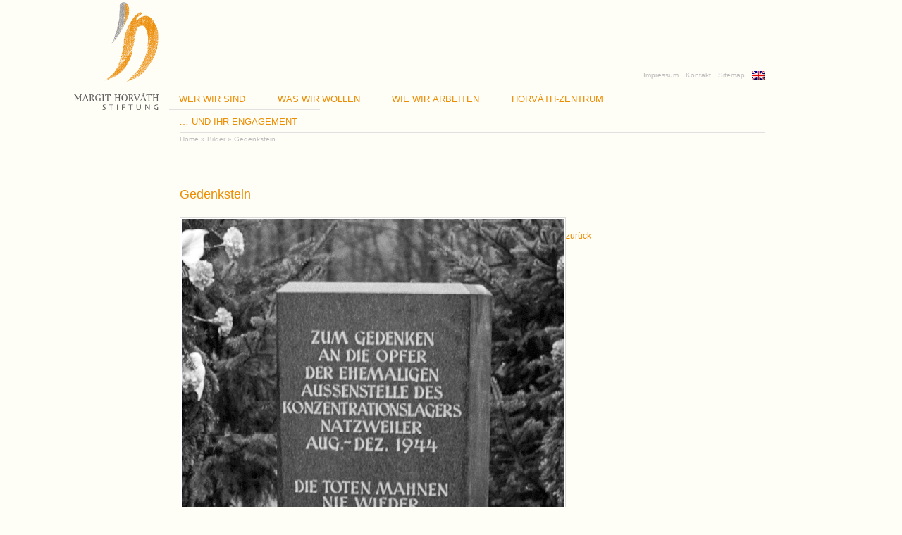

--- FILE ---
content_type: text/html; charset=UTF-8
request_url: https://www.margit-horvath.de/bilder/gedenkstein/
body_size: 6698
content:
<!DOCTYPE html>
<!--[if lt IE 7]>      <html class="no-js lt-ie9 lt-ie8 lt-ie7" lang="de"> <![endif]-->
<!--[if IE 7]>         <html class="no-js lt-ie9 lt-ie8" lang="de"> <![endif]-->
<!--[if IE 8]>         <html class="no-js lt-ie9" lang="de"> <![endif]-->
<!--[if gt IE 8]><!--> <html class="no-js" lang="de"> <!--<![endif]-->
<head>
  <meta charset="utf-8">
  <title>Gedenkstein | Margit Horváth Stiftung</title>

<link rel="stylesheet" href="https://www.margit-horvath.de/wp-content/plugins/sitepress-multilingual-cms/res/css/language-selector.css?v=2.6.3" type="text/css" media="all" />
  <meta name="viewport" content="width=device-width, initial-scale=1.0">

  <script src="/assets/js/vendor/modernizr-2.6.2.min.js"></script>

  <script src="//ajax.googleapis.com/ajax/libs/jquery/1.8.3/jquery.min.js"></script>
  <script>window.jQuery || document.write('<script src="/assets/js/vendor/jquery-1.8.3.min.js"><\/script>')</script>
  
   <meta name='robots' content='max-image-preview:large' />
<script type="text/javascript">
window._wpemojiSettings = {"baseUrl":"https:\/\/s.w.org\/images\/core\/emoji\/14.0.0\/72x72\/","ext":".png","svgUrl":"https:\/\/s.w.org\/images\/core\/emoji\/14.0.0\/svg\/","svgExt":".svg","source":{"concatemoji":"\/wp-includes\/js\/wp-emoji-release.min.js?ver=6.2.8"}};
/*! This file is auto-generated */
!function(e,a,t){var n,r,o,i=a.createElement("canvas"),p=i.getContext&&i.getContext("2d");function s(e,t){p.clearRect(0,0,i.width,i.height),p.fillText(e,0,0);e=i.toDataURL();return p.clearRect(0,0,i.width,i.height),p.fillText(t,0,0),e===i.toDataURL()}function c(e){var t=a.createElement("script");t.src=e,t.defer=t.type="text/javascript",a.getElementsByTagName("head")[0].appendChild(t)}for(o=Array("flag","emoji"),t.supports={everything:!0,everythingExceptFlag:!0},r=0;r<o.length;r++)t.supports[o[r]]=function(e){if(p&&p.fillText)switch(p.textBaseline="top",p.font="600 32px Arial",e){case"flag":return s("\ud83c\udff3\ufe0f\u200d\u26a7\ufe0f","\ud83c\udff3\ufe0f\u200b\u26a7\ufe0f")?!1:!s("\ud83c\uddfa\ud83c\uddf3","\ud83c\uddfa\u200b\ud83c\uddf3")&&!s("\ud83c\udff4\udb40\udc67\udb40\udc62\udb40\udc65\udb40\udc6e\udb40\udc67\udb40\udc7f","\ud83c\udff4\u200b\udb40\udc67\u200b\udb40\udc62\u200b\udb40\udc65\u200b\udb40\udc6e\u200b\udb40\udc67\u200b\udb40\udc7f");case"emoji":return!s("\ud83e\udef1\ud83c\udffb\u200d\ud83e\udef2\ud83c\udfff","\ud83e\udef1\ud83c\udffb\u200b\ud83e\udef2\ud83c\udfff")}return!1}(o[r]),t.supports.everything=t.supports.everything&&t.supports[o[r]],"flag"!==o[r]&&(t.supports.everythingExceptFlag=t.supports.everythingExceptFlag&&t.supports[o[r]]);t.supports.everythingExceptFlag=t.supports.everythingExceptFlag&&!t.supports.flag,t.DOMReady=!1,t.readyCallback=function(){t.DOMReady=!0},t.supports.everything||(n=function(){t.readyCallback()},a.addEventListener?(a.addEventListener("DOMContentLoaded",n,!1),e.addEventListener("load",n,!1)):(e.attachEvent("onload",n),a.attachEvent("onreadystatechange",function(){"complete"===a.readyState&&t.readyCallback()})),(e=t.source||{}).concatemoji?c(e.concatemoji):e.wpemoji&&e.twemoji&&(c(e.twemoji),c(e.wpemoji)))}(window,document,window._wpemojiSettings);
</script>
<style type="text/css">
img.wp-smiley,
img.emoji {
	display: inline !important;
	border: none !important;
	box-shadow: none !important;
	height: 1em !important;
	width: 1em !important;
	margin: 0 0.07em !important;
	vertical-align: -0.1em !important;
	background: none !important;
	padding: 0 !important;
}
</style>
	<link rel="stylesheet" href="/wp-includes/css/dist/block-library/style.min.css?ver=6.2.8">
<link rel="stylesheet" href="/wp-includes/css/classic-themes.min.css?ver=6.2.8">
<style id='global-styles-inline-css' type='text/css'>
body{--wp--preset--color--black: #000000;--wp--preset--color--cyan-bluish-gray: #abb8c3;--wp--preset--color--white: #ffffff;--wp--preset--color--pale-pink: #f78da7;--wp--preset--color--vivid-red: #cf2e2e;--wp--preset--color--luminous-vivid-orange: #ff6900;--wp--preset--color--luminous-vivid-amber: #fcb900;--wp--preset--color--light-green-cyan: #7bdcb5;--wp--preset--color--vivid-green-cyan: #00d084;--wp--preset--color--pale-cyan-blue: #8ed1fc;--wp--preset--color--vivid-cyan-blue: #0693e3;--wp--preset--color--vivid-purple: #9b51e0;--wp--preset--gradient--vivid-cyan-blue-to-vivid-purple: linear-gradient(135deg,rgba(6,147,227,1) 0%,rgb(155,81,224) 100%);--wp--preset--gradient--light-green-cyan-to-vivid-green-cyan: linear-gradient(135deg,rgb(122,220,180) 0%,rgb(0,208,130) 100%);--wp--preset--gradient--luminous-vivid-amber-to-luminous-vivid-orange: linear-gradient(135deg,rgba(252,185,0,1) 0%,rgba(255,105,0,1) 100%);--wp--preset--gradient--luminous-vivid-orange-to-vivid-red: linear-gradient(135deg,rgba(255,105,0,1) 0%,rgb(207,46,46) 100%);--wp--preset--gradient--very-light-gray-to-cyan-bluish-gray: linear-gradient(135deg,rgb(238,238,238) 0%,rgb(169,184,195) 100%);--wp--preset--gradient--cool-to-warm-spectrum: linear-gradient(135deg,rgb(74,234,220) 0%,rgb(151,120,209) 20%,rgb(207,42,186) 40%,rgb(238,44,130) 60%,rgb(251,105,98) 80%,rgb(254,248,76) 100%);--wp--preset--gradient--blush-light-purple: linear-gradient(135deg,rgb(255,206,236) 0%,rgb(152,150,240) 100%);--wp--preset--gradient--blush-bordeaux: linear-gradient(135deg,rgb(254,205,165) 0%,rgb(254,45,45) 50%,rgb(107,0,62) 100%);--wp--preset--gradient--luminous-dusk: linear-gradient(135deg,rgb(255,203,112) 0%,rgb(199,81,192) 50%,rgb(65,88,208) 100%);--wp--preset--gradient--pale-ocean: linear-gradient(135deg,rgb(255,245,203) 0%,rgb(182,227,212) 50%,rgb(51,167,181) 100%);--wp--preset--gradient--electric-grass: linear-gradient(135deg,rgb(202,248,128) 0%,rgb(113,206,126) 100%);--wp--preset--gradient--midnight: linear-gradient(135deg,rgb(2,3,129) 0%,rgb(40,116,252) 100%);--wp--preset--duotone--dark-grayscale: url('#wp-duotone-dark-grayscale');--wp--preset--duotone--grayscale: url('#wp-duotone-grayscale');--wp--preset--duotone--purple-yellow: url('#wp-duotone-purple-yellow');--wp--preset--duotone--blue-red: url('#wp-duotone-blue-red');--wp--preset--duotone--midnight: url('#wp-duotone-midnight');--wp--preset--duotone--magenta-yellow: url('#wp-duotone-magenta-yellow');--wp--preset--duotone--purple-green: url('#wp-duotone-purple-green');--wp--preset--duotone--blue-orange: url('#wp-duotone-blue-orange');--wp--preset--font-size--small: 13px;--wp--preset--font-size--medium: 20px;--wp--preset--font-size--large: 36px;--wp--preset--font-size--x-large: 42px;--wp--preset--spacing--20: 0.44rem;--wp--preset--spacing--30: 0.67rem;--wp--preset--spacing--40: 1rem;--wp--preset--spacing--50: 1.5rem;--wp--preset--spacing--60: 2.25rem;--wp--preset--spacing--70: 3.38rem;--wp--preset--spacing--80: 5.06rem;--wp--preset--shadow--natural: 6px 6px 9px rgba(0, 0, 0, 0.2);--wp--preset--shadow--deep: 12px 12px 50px rgba(0, 0, 0, 0.4);--wp--preset--shadow--sharp: 6px 6px 0px rgba(0, 0, 0, 0.2);--wp--preset--shadow--outlined: 6px 6px 0px -3px rgba(255, 255, 255, 1), 6px 6px rgba(0, 0, 0, 1);--wp--preset--shadow--crisp: 6px 6px 0px rgba(0, 0, 0, 1);}:where(.is-layout-flex){gap: 0.5em;}body .is-layout-flow > .alignleft{float: left;margin-inline-start: 0;margin-inline-end: 2em;}body .is-layout-flow > .alignright{float: right;margin-inline-start: 2em;margin-inline-end: 0;}body .is-layout-flow > .aligncenter{margin-left: auto !important;margin-right: auto !important;}body .is-layout-constrained > .alignleft{float: left;margin-inline-start: 0;margin-inline-end: 2em;}body .is-layout-constrained > .alignright{float: right;margin-inline-start: 2em;margin-inline-end: 0;}body .is-layout-constrained > .aligncenter{margin-left: auto !important;margin-right: auto !important;}body .is-layout-constrained > :where(:not(.alignleft):not(.alignright):not(.alignfull)){max-width: var(--wp--style--global--content-size);margin-left: auto !important;margin-right: auto !important;}body .is-layout-constrained > .alignwide{max-width: var(--wp--style--global--wide-size);}body .is-layout-flex{display: flex;}body .is-layout-flex{flex-wrap: wrap;align-items: center;}body .is-layout-flex > *{margin: 0;}:where(.wp-block-columns.is-layout-flex){gap: 2em;}.has-black-color{color: var(--wp--preset--color--black) !important;}.has-cyan-bluish-gray-color{color: var(--wp--preset--color--cyan-bluish-gray) !important;}.has-white-color{color: var(--wp--preset--color--white) !important;}.has-pale-pink-color{color: var(--wp--preset--color--pale-pink) !important;}.has-vivid-red-color{color: var(--wp--preset--color--vivid-red) !important;}.has-luminous-vivid-orange-color{color: var(--wp--preset--color--luminous-vivid-orange) !important;}.has-luminous-vivid-amber-color{color: var(--wp--preset--color--luminous-vivid-amber) !important;}.has-light-green-cyan-color{color: var(--wp--preset--color--light-green-cyan) !important;}.has-vivid-green-cyan-color{color: var(--wp--preset--color--vivid-green-cyan) !important;}.has-pale-cyan-blue-color{color: var(--wp--preset--color--pale-cyan-blue) !important;}.has-vivid-cyan-blue-color{color: var(--wp--preset--color--vivid-cyan-blue) !important;}.has-vivid-purple-color{color: var(--wp--preset--color--vivid-purple) !important;}.has-black-background-color{background-color: var(--wp--preset--color--black) !important;}.has-cyan-bluish-gray-background-color{background-color: var(--wp--preset--color--cyan-bluish-gray) !important;}.has-white-background-color{background-color: var(--wp--preset--color--white) !important;}.has-pale-pink-background-color{background-color: var(--wp--preset--color--pale-pink) !important;}.has-vivid-red-background-color{background-color: var(--wp--preset--color--vivid-red) !important;}.has-luminous-vivid-orange-background-color{background-color: var(--wp--preset--color--luminous-vivid-orange) !important;}.has-luminous-vivid-amber-background-color{background-color: var(--wp--preset--color--luminous-vivid-amber) !important;}.has-light-green-cyan-background-color{background-color: var(--wp--preset--color--light-green-cyan) !important;}.has-vivid-green-cyan-background-color{background-color: var(--wp--preset--color--vivid-green-cyan) !important;}.has-pale-cyan-blue-background-color{background-color: var(--wp--preset--color--pale-cyan-blue) !important;}.has-vivid-cyan-blue-background-color{background-color: var(--wp--preset--color--vivid-cyan-blue) !important;}.has-vivid-purple-background-color{background-color: var(--wp--preset--color--vivid-purple) !important;}.has-black-border-color{border-color: var(--wp--preset--color--black) !important;}.has-cyan-bluish-gray-border-color{border-color: var(--wp--preset--color--cyan-bluish-gray) !important;}.has-white-border-color{border-color: var(--wp--preset--color--white) !important;}.has-pale-pink-border-color{border-color: var(--wp--preset--color--pale-pink) !important;}.has-vivid-red-border-color{border-color: var(--wp--preset--color--vivid-red) !important;}.has-luminous-vivid-orange-border-color{border-color: var(--wp--preset--color--luminous-vivid-orange) !important;}.has-luminous-vivid-amber-border-color{border-color: var(--wp--preset--color--luminous-vivid-amber) !important;}.has-light-green-cyan-border-color{border-color: var(--wp--preset--color--light-green-cyan) !important;}.has-vivid-green-cyan-border-color{border-color: var(--wp--preset--color--vivid-green-cyan) !important;}.has-pale-cyan-blue-border-color{border-color: var(--wp--preset--color--pale-cyan-blue) !important;}.has-vivid-cyan-blue-border-color{border-color: var(--wp--preset--color--vivid-cyan-blue) !important;}.has-vivid-purple-border-color{border-color: var(--wp--preset--color--vivid-purple) !important;}.has-vivid-cyan-blue-to-vivid-purple-gradient-background{background: var(--wp--preset--gradient--vivid-cyan-blue-to-vivid-purple) !important;}.has-light-green-cyan-to-vivid-green-cyan-gradient-background{background: var(--wp--preset--gradient--light-green-cyan-to-vivid-green-cyan) !important;}.has-luminous-vivid-amber-to-luminous-vivid-orange-gradient-background{background: var(--wp--preset--gradient--luminous-vivid-amber-to-luminous-vivid-orange) !important;}.has-luminous-vivid-orange-to-vivid-red-gradient-background{background: var(--wp--preset--gradient--luminous-vivid-orange-to-vivid-red) !important;}.has-very-light-gray-to-cyan-bluish-gray-gradient-background{background: var(--wp--preset--gradient--very-light-gray-to-cyan-bluish-gray) !important;}.has-cool-to-warm-spectrum-gradient-background{background: var(--wp--preset--gradient--cool-to-warm-spectrum) !important;}.has-blush-light-purple-gradient-background{background: var(--wp--preset--gradient--blush-light-purple) !important;}.has-blush-bordeaux-gradient-background{background: var(--wp--preset--gradient--blush-bordeaux) !important;}.has-luminous-dusk-gradient-background{background: var(--wp--preset--gradient--luminous-dusk) !important;}.has-pale-ocean-gradient-background{background: var(--wp--preset--gradient--pale-ocean) !important;}.has-electric-grass-gradient-background{background: var(--wp--preset--gradient--electric-grass) !important;}.has-midnight-gradient-background{background: var(--wp--preset--gradient--midnight) !important;}.has-small-font-size{font-size: var(--wp--preset--font-size--small) !important;}.has-medium-font-size{font-size: var(--wp--preset--font-size--medium) !important;}.has-large-font-size{font-size: var(--wp--preset--font-size--large) !important;}.has-x-large-font-size{font-size: var(--wp--preset--font-size--x-large) !important;}
.wp-block-navigation a:where(:not(.wp-element-button)){color: inherit;}
:where(.wp-block-columns.is-layout-flex){gap: 2em;}
.wp-block-pullquote{font-size: 1.5em;line-height: 1.6;}
</style>
<link rel="stylesheet" href="/plugins/wp-pagenavi/pagenavi-css.css?ver=2.70">
<link rel="stylesheet" href="/plugins/nextgen-gallery/products/photocrati_nextgen/modules/widget/static/widgets.css?ver=3.9.3">
<link rel="stylesheet" href="/plugins/nextgen-gallery/products/photocrati_nextgen/modules/nextgen_basic_gallery/static/thumbnails/nextgen_basic_thumbnails.css?ver=3.9.3">
<link rel="stylesheet" href="/plugins/nextgen-gallery/products/photocrati_nextgen/modules/nextgen_basic_gallery/static/slideshow/ngg_basic_slideshow.css?ver=3.9.3">
<link rel="stylesheet" href="/assets/css/bootstrap.css">
<link rel="stylesheet" href="/assets/css/bootstrap-responsive.css">
<link rel="stylesheet" href="/assets/css/app.css">
<link rel="stylesheet" href="/plugins/wp-slimbox2/css/slimbox2.css?ver=1.1">
<script type='text/javascript' src='/assets/js/superfish.js' id='sf-js'></script>
<script type='text/javascript' src='/assets/js/supersubs.js' id='sfsubs-js'></script>
<script type='text/javascript' src='/assets/js/plugins.js' id='roots_plugins-js'></script>
<script type='text/javascript' src='/assets/js/main.js' id='roots_main-js'></script>
<script type='text/javascript' src='/plugins/wp-slimbox2/javascript/slimbox2.js?ver=2.04' id='slimbox2-js'></script>
<script type='text/javascript' id='slimbox2_autoload-js-extra'>
/* <![CDATA[ */
var slimbox2_options = {"autoload":"1","overlayColor":"#000000","loop":"","overlayOpacity":"0.8","overlayFadeDuration":"400","resizeDuration":"400","resizeEasing":"swing","initialWidth":"250","initialHeight":"250","imageFadeDuration":"400","captionAnimationDuration":"400","caption":"el.title || el.firstChild.title || el.firstChild.alt || ' ' || el.href","url":"","selector":"div.entry-content, div.gallery, div.entry, div.post, div#page, body","counterText":"Bild {x} von {y}","closeKeys":"27,88,67","previousKeys":"37,90","nextKeys":"39,86","prev":"https:\/\/www.margit-horvath.de\/wp-content\/plugins\/wp-slimbox2\/images\/de_DE\/prevlabel-de.gif","next":"https:\/\/www.margit-horvath.de\/wp-content\/plugins\/wp-slimbox2\/images\/de_DE\/nextlabel-de.gif","close":"https:\/\/www.margit-horvath.de\/wp-content\/plugins\/wp-slimbox2\/images\/de_DE\/closelabel-de.gif","picasaweb":"","flickr":"","mobile":""};
/* ]]> */
</script>
<script type='text/javascript' src='/plugins/wp-slimbox2/javascript/slimbox2_autoload.js?ver=1.0.4b' id='slimbox2_autoload-js'></script>
<link rel="https://api.w.org/" href="https://www.margit-horvath.de/wp-json/" /><link rel="alternate" type="application/json" href="https://www.margit-horvath.de/wp-json/wp/v2/pages/1992" /><link rel="alternate" type="application/json+oembed" href="https://www.margit-horvath.de/wp-json/oembed/1.0/embed?url=https%3A%2F%2Fwww.margit-horvath.de%2Fbilder%2Fgedenkstein%2F" />
<link rel="alternate" type="text/xml+oembed" href="https://www.margit-horvath.de/wp-json/oembed/1.0/embed?url=https%3A%2F%2Fwww.margit-horvath.de%2Fbilder%2Fgedenkstein%2F&#038;format=xml" />
<script type="text/javascript">var icl_lang = 'de';var icl_home = 'https://www.margit-horvath.de';</script>
<script type="text/javascript" src="https://www.margit-horvath.de/wp-content/plugins/sitepress-multilingual-cms/res/js/sitepress.js"></script>
<meta name="generator" content="WPML ver:2.6.3 stt:3,1;0" />
<style type="text/css">
sup {
	vertical-align: 60%;
	font-size: 75%;
	line-height: 100%;
}
sub {
	vertical-align: -10%;
	font-size: 75%;
	line-height: 100%;
}
.amp {
	font-family: Baskerville, "Goudy Old Style", "Palatino", "Book Antiqua", "Warnock Pro", serif;
	font-weight: normal;
	font-style: italic;
	font-size: 1.1em;
	line-height: 1em;
}
.caps {
	font-size: 90%;
}
.dquo {
	margin-left:-.40em;
}
.quo {
	margin-left:-.2em;
}
/* because formatting .numbers should consider your current font settings, we will not style it here */
</style>
	<link rel="canonical" href="https://www.margit-horvath.de/bilder/gedenkstein/">

    <link rel="alternate" type="application/rss+xml" title="Margit Horváth Stiftung Feed" href="https://www.margit-horvath.de/feed/">
  

<script> 
/*$(document).ready(function(){
  $('.htest, .alert').height(function () {
    var h = _.max($(this).closest('.row').find('.htest, .alert'), function (elem, index, list) {
        return $(elem).height();
    });
    return $(h).height();
});



});*/








</script>

<link rel="shortcut icon" href="https://www.margit-horvath.de/favicon.ico" />


</head>
<body class="page page-id-1992 page-child parent-pageid-2687 gedenkstein">

  <!--[if lt IE 7]><div class="alert">Your browser is <em>ancient!</em> <a href="http://browsehappy.com/">Upgrade to a different browser</a> or <a href="http://www.google.com/chromeframe/?redirect=true">install Google Chrome Frame</a> to experience this site.</div><![endif]-->


  <div id="wrap" class="container" role="document">
  	<div class="row">
  	
  		<div id="logoBar" class="span2"> 
         <div class="logo_no_resize"> 
    			 <a class="brand" href="https://www.margit-horvath.de/">
              <img style="width: 82px;" src="/assets/img/logo-top.png" alt="home">
              <img style="width: 120px; margin-top: 12px;" src="/assets/img/logo-caption.png"alt="home">
              
          </a>
  	     </div>
    	</div>
  		
  		<div id="middleBar" class="span10 spaceTop">

  			<div id="headContainer" class="row-fluid">
	  			

<div class="span10" style="width:100%">
     <nav id="nav-main" role="navigation">
      
       <div id="side_nav">


        
          <ul>
            <li class="menu-impressum"><a href="/impressum/">Impressum</a></li>
<li class="menu-kontakt"><a href="/kontakt/">Kontakt</a></li>
<li class="menu-sitemap"><a href="/sitemap/">Sitemap</a></li>
            <li class="second-nav-items"><a href="https://www.margit-horvath.de?lang=en"><img src="https://www.margit-horvath.de/wp-content/plugins/sitepress-multilingual-cms/res/flags/en.png" height="12" alt="en" width="18" /></a></li>
          </ul>
          
       </div>

       <div id="my_underline"></div>

   		 <ul id='page-menu' class='sf-menu'>
     		   <li class="page_item page-item-12 page_item_has_children"><a href="/wer-wir-sind/"><span class="caps">WER</span> <span class="caps">WIR</span> <span class="caps">SIND</span></a>
<ul class='children'>
	<li class="page_item page-item-14"><a href="/wer-wir-sind/stiftungsgrundung/">Stiftungsgründung</a></li>
	<li class="page_item page-item-39 page_item_has_children"><a href="/wer-wir-sind/vorgeschichte/">Vorgeschichte</a>
	<ul class='children'>
		<li class="page_item page-item-84"><a href="/wer-wir-sind/vorgeschichte/margit-horvath/">Margit Horváth</a></li>
		<li class="page_item page-item-86"><a href="/wer-wir-sind/vorgeschichte/kz-ausenstelle-walldorf/">KZ-Außenstelle Walldorf</a></li>
	</ul>
</li>
	<li class="page_item page-item-82 page_item_has_children"><a href="/wer-wir-sind/fuhrungsgremien/">Führungsgremien</a>
	<ul class='children'>
		<li class="page_item page-item-99"><a href="/wer-wir-sind/fuhrungsgremien/vorstand/">Vorstand</a></li>
		<li class="page_item page-item-101"><a href="/wer-wir-sind/fuhrungsgremien/kuratorium/">Kuratorium</a></li>
		<li class="page_item page-item-102"><a href="/wer-wir-sind/fuhrungsgremien/beirat/">Beirat</a></li>
	</ul>
</li>
	<li class="page_item page-item-8561"><a href="/wer-wir-sind/partnerorganisationen/">Partnerorganisationen</a></li>
</ul>
</li>
<li class="page_item page-item-21 page_item_has_children"><a href="/was-wir-wollen/"><span class="caps">WAS</span> <span class="caps">WIR</span> <span class="caps">WOLLEN</span></a>
<ul class='children'>
	<li class="page_item page-item-45"><a href="/was-wir-wollen/aus-der-geschichte-lernen-fur-gegenwart-und-zukunft/">Aus der Geschichte lernen für Gegenwart und Zukunft</a></li>
	<li class="page_item page-item-47"><a href="/was-wir-wollen/erziehung-zu-respekt-und-menschenrechten/">Interkultureller Dialog</a></li>
	<li class="page_item page-item-57"><a href="/was-wir-wollen/testseite/"><span class="dquo">„</span>Lebendige Geschichte“: Biographien im Mittelpunkt</a></li>
	<li class="page_item page-item-2817"><a href="/was-wir-wollen/fur-engagierte-junge-menschen-2/">Für engagierte junge Menschen</a></li>
	<li class="page_item page-item-220"><a href="/was-wir-wollen/satzung-2/">Satzung</a></li>
</ul>
</li>
<li class="page_item page-item-31 page_item_has_children"><a href="/wie-wir-arbeiten/"><span class="caps">WIE</span> <span class="caps">WIR</span> <span class="caps">ARBEITEN</span></a>
<ul class='children'>
	<li class="page_item page-item-113"><a href="/wie-wir-arbeiten/studienfahrten-fur-jugendliche/">Studienfahrten für Jugendliche</a></li>
	<li class="page_item page-item-110"><a href="/wie-wir-arbeiten/work-and-study-camps/">Work-and-study-Camps</a></li>
	<li class="page_item page-item-115"><a href="/wie-wir-arbeiten/gedenken-die-kz-ausenstelle/">Gedenken an die KZ-Außenstelle</a></li>
	<li class="page_item page-item-117"><a href="/wie-wir-arbeiten/gesprache-und-vortrage/">Gespräche und Vorträge</a></li>
	<li class="page_item page-item-121"><a href="/wie-wir-arbeiten/publikationen-und-film/">Publikationen, Radio und Film</a></li>
	<li class="page_item page-item-119"><a href="/wie-wir-arbeiten/weitere-veranstaltungen/">Weitere Veranstaltungen</a></li>
	<li class="page_item page-item-231"><a href="/wie-wir-arbeiten/alle-projekte-und-veranstaltungen-chronologisch/">alle Projekte und Veranstaltungen (chronologisch)</a></li>
</ul>
</li>
<li class="page_item page-item-6641 page_item_has_children"><a href="/horvath-zentrum/"><span class="caps">HORVÁTH-ZENTRUM</span></a>
<ul class='children'>
	<li class="page_item page-item-8265"><a href="/horvath-zentrum/vandalismus-gegen-das-horvath-zentrum-und-den-historischen-lehrpfad-rund-um-das-ehem-kz-aussenstelle-walldorf/">Vandalismus</a></li>
</ul>
</li>
<li class="page_item page-item-33 page_item_has_children"><a href="/infos-2/">… <span class="caps">UND</span> <span class="caps">IHR</span> <span class="caps">ENGAGEMENT</span></a>
<ul class='children'>
	<li class="page_item page-item-124"><a href="/infos-2/spenden-und-zustiften/">Spenden und zustiften</a></li>
	<li class="page_item page-item-126"><a href="/infos-2/fuhrungen-historischer-lehrpfad/">Führungen <span class="amp">&amp;</span> Historischer Lehrpfad</a></li>
	<li class="page_item page-item-130"><a href="/infos-2/newsletter/">Newsletter</a></li>
	<li class="page_item page-item-128"><a href="/infos-2/rollbahn-film/">Filmvorführungen <span class="amp">&amp;</span> Ton-Dia-Schau</a></li>
	<li class="page_item page-item-132"><a href="/infos-2/kontakt/">Kontakt</a></li>
</ul>
</li>

     	 </ul>
         <div id="my_underline_menu"></div>

         <div id="myBreadcrumb"><div id="breadcrumb"><a href="https://www.margit-horvath.de">Home</a> &raquo; <a href="https://www.margit-horvath.de/bilder/">Bilder</a> &raquo; <span class="current">Gedenkstein</span></div></div>


	         
    </nav>
</div>	  		</div>
	  		
	  		<div id="content" class="row">
	  		
		  		<div id="main" class="span8" role="main">
            <div class="row">

              <div id="middleContent" class="span6">
                

  <h1>Gedenk­stein</h1>
<p><img decoding="async" class="alignleft size-full wp-image-1986" alt="KZ-STEIN_bearb" src="http://www.margit-horvath.de/assets/KZ-STEIN_bearb.jpg" width="542" height="886" srcset="https://www.margit-horvath.de/assets/KZ-STEIN_bearb.jpg 542w, https://www.margit-horvath.de/assets/KZ-STEIN_bearb-183x300.jpg 183w" sizes="(max-width: 542px) 100vw, 542px" /><br />
<a title="Margit Horváth" href="http://www.margit-horvath.de/wer-wir-sind/vorgeschichte/margit-horvath/">zurück</a></p>
  
                <script>$("article:last").css({border: 'none'});</script>

              </div>


                          </div>
                             
			  	  </div>

          </div>
           <a href="#" style="clear: both; float: left;margin-bottom: 50px;"><img src="/assets/img/top.gif" alt="Back to Top" style="border:none; background:none; padding-bottom: 4px;"> Top</a>
			  					  
			  
  
  		</div> <!-- /#middlebar -->
  	</div> <!-- /row container -->
    
   </div><!-- /#wrap -->

  <footer id="content-info" class="container" role="contentinfo">
</footer>


<script type="text/javascript">
 /*alert("hello");

  boxes = $('.htest');
maxHeight = Math.max.apply(
Math, boxes.map(function() {
    return $(this).height();
}).get());
boxes.height(maxHeight);*/


/*$('.htest, .alert').height(function () {
    var h = _.max($(this).closest('.row').find('.htest, .alert'), function (elem, index, list) {
        return $(elem).height();
    });
    return $(h).height();
});*/

/*$('.ehtest').equalHeights();*/



</script>




</body>
</html>


--- FILE ---
content_type: text/css; charset=utf-8
request_url: https://www.margit-horvath.de/assets/css/app.css
body_size: 2694
content:
@import url(http://fonts.googleapis.com/css?family=Roboto+Condensed:300italic,400italic,700italic,400,300,700);
/* ==========================================================================
   superfisch MENU
   ========================================================================== */
/*** ESSENTIAL STYLES ***/
.sf-menu,
.sf-menu * {
  margin: 0;
  padding: 0;
  list-style: none;
}
.sf-menu {
  line-height: 1.0;
  margin-left: -15px;
}
.sf-menu ul {
  position: absolute;
  top: -999em;
  width: 10em;
  /* left offset of submenus need to match (see below) */

}
.sf-menu ul li {
  width: 100%;
  line-height: 8px;
}
.sf-menu li:hover {
  visibility: inherit;
  /* fixes IE7 'sticky bug' */

}
.sf-menu li {
  float: left;
  position: relative;
}
.sf-menu a {
  display: block;
  position: relative;
}
.sf-menu li:hover ul,
.sf-menu li.sfHover ul {
  left: 0;
  top: 3em;
  /* match top ul list item height */

  z-index: 99;
}
ul.sf-menu li:hover li ul,
ul.sf-menu li.sfHover li ul {
  top: -999em;
}
ul.sf-menu li li:hover ul,
ul.sf-menu li li.sfHover ul {
  left: 10em;
  /* match ul width */

  top: 0;
}
ul.sf-menu li li:hover li ul,
ul.sf-menu li li.sfHover li ul {
  top: -999em;
}
ul.sf-menu li li li:hover ul,
ul.sf-menu li li li.sfHover ul {
  left: 10em;
  /* match ul width */

  top: 0;
}
/*** DEMO SKIN ***/
.sf-menu {
  float: left;
  margin-bottom: 1em;
}
.sf-menu a {
  border-left: 1px solid #fff;
  border-top: 1px solid #fff;
  padding: .75em 1em;
  text-decoration: none;
  line-height: 10px;
}
.sf-menu a,
.sf-menu a:visited {
  /* visited pseudo selector so IE6 applies text colour*/

  color: black;
}
.sf-menu li {
  /*background: white;*/
   background-color: #fefdf6;
}
.sf-menu li li {
  background: #f6f6f6;
}
.sf-menu li li li {
  background: #f6f6f6;
}
.sf-menu li:hover,
.sf-menu li.sfHover,
.sf-menu a:focus,
.sf-menu a:hover,
.sf-menu a:active {
  background: #ededed;
  outline: 0;
}
/*** arrows **/
.sf-menu a.sf-with-ul {
  padding-right: 2.25em;
  min-width: 1px;
  /* trigger IE7 hasLayout so spans position accurately */

}
.sf-sub-indicator {
  position: absolute;
  display: block;
  right: .75em;
  top: 1.05em;
  /* IE6 only */

  width: 10px;
  height: 10px;
  text-indent: -999em;
  overflow: hidden;
  background: url('../img/arrows-ffffff.png') no-repeat -10px -100px;
  /* 8-bit indexed alpha png. IE6 gets solid image only */

}
a > .sf-sub-indicator {
  /* give all except IE6 the correct values */

  top: .8em;
  background-position: 0 -100px;
  /* use translucent arrow for modern browsers*/

}
/* apply hovers to modern browsers */
a:focus > .sf-sub-indicator,
a:hover > .sf-sub-indicator,
a:active > .sf-sub-indicator,
li:hover > a > .sf-sub-indicator,
li.sfHover > a > .sf-sub-indicator {
  background-position: -10px -100px;
  /* arrow hovers for modern browsers*/

}
/* point right for anchors in subs */
.sf-menu ul .sf-sub-indicator {
  background-position: -10px 0;
}
.sf-menu ul a > .sf-sub-indicator {
  background-position: 0 0;
}
/* apply hovers to modern browsers */
.sf-menu ul a:focus > .sf-sub-indicator,
.sf-menu ul a:hover > .sf-sub-indicator,
.sf-menu ul a:active > .sf-sub-indicator,
.sf-menu ul li:hover > a > .sf-sub-indicator,
.sf-menu ul li.sfHover > a > .sf-sub-indicator {
  background-position: -10px 0;
  /* arrow hovers for modern browsers*/

}
/*** shadows for all but IE6 ***/
.sf-shadow ul {
  /*background:	url('../images/shadow.png') no-repeat bottom right;*/

  padding: 0 8px 9px 0;
  -moz-border-radius-bottomleft: 17px;
  -moz-border-radius-topright: 17px;
  -webkit-border-top-right-radius: 17px;
  -webkit-border-bottom-left-radius: 17px;
}
.sf-shadow ul.sf-shadow-off {
  background: transparent;
}
/* ==========================================================================
   Variables
   ========================================================================== */
/* ==========================================================================
   Base
   ========================================================================== */
body {
  /*background-color: #fdfcf5;*/
  background-color: #fefdf6;
  color: #575756;

  font-size: 12px;
  line-height: 18px;
}
body a {
  color: #ed8d00;
}
body a:hover {
  color: #575756;
  text-decoration: none;
}
body h1 {
  color: #ed8d00;
  font-weight: 400;
  line-height: 1.4em;
  margin-bottom: 20px;
}
body h1 a {
  color: #ed8d00;
}
body h2 {
  color: #575756;
  font-weight: 400;
  line-height: 1.4em;
  font-size: 1.3em;
  margin-bottom: 20px;
}
body h2 a {
  color: #575756;
}
body h1 a:hover,
body h2 a:hover {
  color: #575756;
}
/* =============================================================================
   Header
   ========================================================================== */
/* Fixed Topbar Navigation */
body.top-navbar {
  padding-top: 60px;
}
body.admin-bar .navbar-fixed-top {
  top: 28px;
}
/* ==========================================================================
   Content
   ========================================================================== */
/* ==========================================================================
   Primary Content
   ========================================================================== */
#main {
  border-bottom: 1px solid #e1e1e1;
  margin-bottom: 10px;
}
/* ==========================================================================
   Sidebar
   ========================================================================== */
/* ==========================================================================
   Posts
   ========================================================================== */
/* ==========================================================================
   Footer
   ========================================================================== */
/* ==========================================================================
   WordPress Generated Classes
   See: http://codex.wordpress.org/CSS#WordPress_Generated_Classes
   ========================================================================== */
.aligncenter {
  display: block;
  margin: 0 auto;
}
.alignleft {
  float: left;
}
.alignright {
  float: right;
}
figure.alignnone {
  margin-left: 0;
  margin-right: 0;
}
/* ==========================================================================
   Media Queries
   ========================================================================== */
@media (max-width: 979px) {
  /* Fix top padding when using the responsive grid with the fixed topbar */
  body.top-navbar {
    padding-top: 0;
  }
}
/* ==========================================================================
   Hannes STUFF
   ========================================================================== */
#side_nav {
  float: right;
  margin-top: -23px;
  font-size: 10px;
  color: #bcbcbc;
}
#side_nav li {
  float: left;
  margin-left: 10px;
  list-style: none;
}
#side_nav li a {
  text-decoration: none;
  color: #bcbcbc;
}
article.post {
  padding-bottom: 25px;
  margin-bottom: 25px;
  border-bottom: 1px dotted #e1e1e1;
  clear: both;
  overflow: hidden;
}
.nav-main {
  float: right;
}
.myShadow {
  -moz-box-shadow: 0 0 10px #dcdcdc;
  -webkit-box-shadow: 0 0 10px#dcdcdc;
  box-shadow: 0 0 10px #dcdcdc;
}
.logo_no_resize {
  min-width: 120px;
  min-height: 200px;
  text-align: right;
  float: left;
}
figcaption {
  font-size: 9px;
  line-height: 1.3em;
  padding: 0px !important;
  margin-top: 2px;
  margin-left: 3px;
margin-right: -3px;
}
.spaceTop {
  margin-top: 118px;
}
/*.span6 {
	-moz-box-shadow: 0 0 10px #dcdcdc;
	-webkit-box-shadow: 0 0 10px#dcdcdc;
	box-shadow: 0 0 10px #dcdcdc;
}*/
#my_sidebar {
  margin-top: 38px;
  min-height: 600px;
  /*background-color: #e6a13c;*/
  /*background-color:#b8b5b2;*/
  background-color: rgb(218, 218, 218);

  height: 100%;
  /*-moz-box-shadow: 0 0 10px #dcdcdc;
	-webkit-box-shadow: 0 0 10px#dcdcdc;
	box-shadow: 0 0 10px #dcdcdc;
	*/

}
#my_sidebar a img {
  margin: 10px 10px 10px -3px !important;
}

#content #my_sidebar img {
   margin: 10px 10px 10px -3px !important;
   display: inline;
}



#my_sidebar p {
  padding: 10px;
}
#my_sidebar figure {
  display: block !important;
  /*-webkit-margin-before: 0em;
		-webkit-margin-after: 0em;
		-webkit-margin-start: 0px;
		-webkit-margin-end: 0px;
		*/

  width: 80% !important;
  margin-left: 7% !important;
}
.brand {
  height: 200px;
  width: 100%;
  display: block;
}
#lang_sel {
  height: inherit;
}
#lang_sel a.lang_sel_sel {
  border: none;
  float: left;
}
.side_nav {
  list-style: none;
}
#myBreadcrumb {
  color: #bcbcbc;
  font-size: 10px;
}
#myBreadcrumb a {
  color: #bcbcbc;
}
#myBreadcrumb .breadcrumb {
  background: none !important;
  margin-bottom: -20px;
}
#my_underline {
  border-bottom: 1px solid #e1e1e1;
  display: block;
  width: auto 200px;
  margin-left: -200px;
  margin-top: 5px;
}
#my_underline_menu {
  border-bottom: 1px solid #e1e1e1;
  width: 100%;
  clear: left;
}
.sf-menu .sf-sub-indicator {
  visibility: hidden;
}
.sf-menu {
  font-family: 'Roboto Condensed', sans-serif;
  font-weight: 300;
  font-size: 14px;
  margin-bottom: 0px;
  min-width: 580px !important;
}
.sf-menu li {
  margin-top: -1px;
  /*background-color: #fdfcf5 !important;*/
}
.sf-menu a {
  border-color: #e1e1e1;
  border-left: none;
  color: #ed8d00 !important;
}
.sf-menu .sf-sub-indicator {
  background: url('../img/arrows-orange.png') no-repeat -10px -100px;
}
.sf-menu ul.children span.sf-sub-indicator {
  visibility: visible;
}
.sf-menu ul.children {
  margin-top: -9px;
  /*width: 320px !important;*/
}
.sf-menu ul.children a {
  background-color: #f3f3f3;
}
.sf-menu ul.children ul {
  margin-top: 1px;
}
#content {
  margin-top: 50px;
}
#content img {
  padding: 2px;
  background-color: white;
  border: 1px solid #ddd;
  /*margin: 10px 10px 10px 0px;*/
}
#content strong a img {
  padding: 2px;
  border: 1px solid #ddd;
  margin: 10px 10px 10px 0px;
}
#content a img {
  padding: 2px;
  border: 1px solid #ddd;
  margin: 10px 10px 10px 0px;
  /*-webkit-border-radius: 4px;
	-moz-border-radius: 4px;
	border-radius: 4px;
	-webkit-box-shadow: 0 1px 3px rgba(0, 0, 0, 0.055);
	-moz-box-shadow: 0 1px 3px rgba(0, 0, 0, 0.055);
	box-shadow: 0 1px 3px rgba(0, 0, 0, 0.055);
	-webkit-transition: all 0.2s ease-in-out;
	-moz-transition: all 0.2s ease-in-out;
	-o-transition: all 0.2s ease-in-out;
	transition: all 0.2s ease-in-out;*/

}

figure.alignleft  {
  margin: 10px 25px 10px 0px;
}

figure.alignright  {
  margin: 10px 0px 10px 25px;
}

code {
  background: none;
  border: none;
}

#wp-realtime-sitemap-pages a {
  font-size: 10px !important;
  list-style: none;
}

#wp-realtime-sitemap-pages li {
  color: #ed8d00;
}

figure {
  max-width: 100%;
}

.span6 {
  /* width: 570px !important; */
  width: 70% !important;
}

.span8 {
 /* width: 770px !important; */
  width: 100% !important;
}

@media (min-width: 1200px) {
 .span10 {
  /* new */
  width: 830px !important;
 }
}

@media (max-width: 979px) {
  /* Fix top padding when using the responsive grid with the fixed topbar */
  p, em, strong {
    clear: left;
    display: block;
      }

      .alignright {
        float: left;
        margin-left: 0px !important;
      }
}

#my_sidebar iframe {
  max-width: 100%;
}

.wp-pagenavi {
  margin-bottom: 20px;
}


.blocks-gallery-grid, .wp-block-gallery {
  margin: 20px 0px 0px 0px;
}

.blocks-gallery-caption {
  margin:0px 0px 20px 0px
}